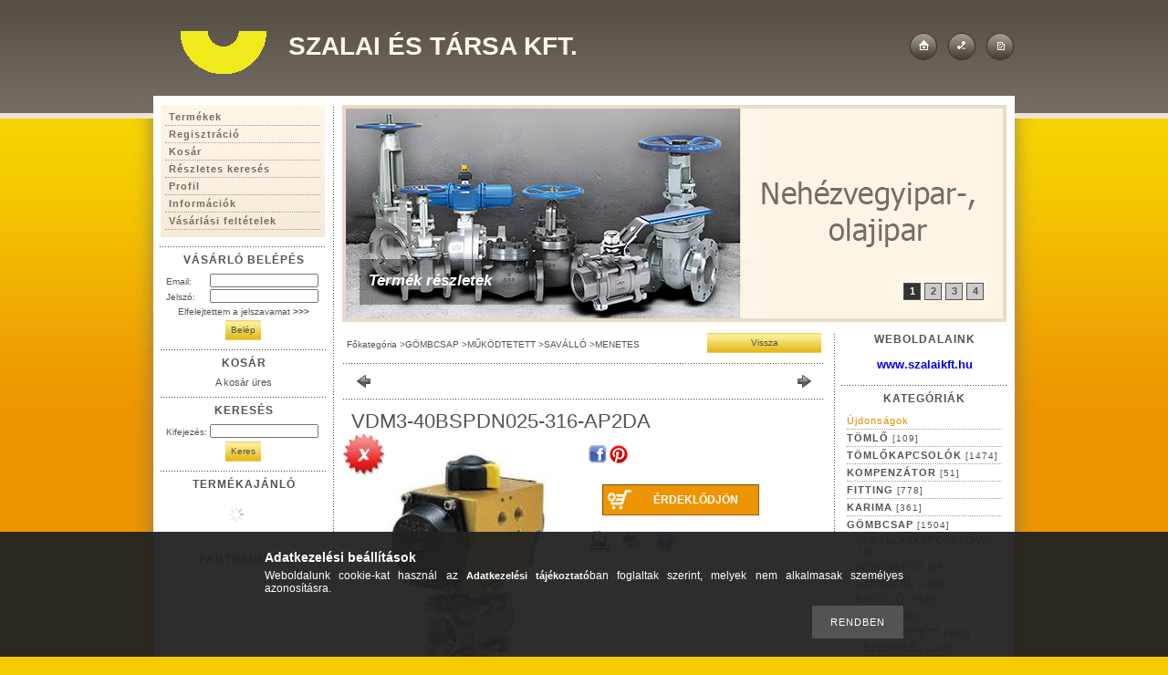

--- FILE ---
content_type: text/html; charset=UTF-8
request_url: https://szalaikft-webshop.hu/spd/14057/VDM3-40BSPDN025-316-AP2DA
body_size: 14181
content:
<!DOCTYPE html PUBLIC "-//W3C//DTD XHTML 1.0 Transitional//EN" "http://www.w3.org/TR/xhtml1/DTD/xhtml1-transitional.dtd">
<html xmlns="http://www.w3.org/1999/xhtml" lang="hu" xml:lang="hu">
<head>

<meta http-equiv="Content-Type" content="text/html; charset=utf-8">
<meta http-equiv="Content-Language" content="HU">
<meta http-equiv="Cache-Control" content="no-cache">
<meta name="description" content="VDM3-40BSPDN025-316-AP2DA, Gömbcsap típus:		VDM3+DA kivitel: 	3-részes PN 		40 bar DN 		25 anyaga:		316 csatlakozás:	menet működtető: 	kétszeres pneu. DA opció:">
<meta name="robots" content="index, follow">
<meta http-equiv="X-UA-Compatible" content="IE=Edge">
<meta property="og:site_name" content="Szalai és Társa Kft." />
<meta property="og:title" content="VDM3-40BSPDN025-316-AP2DA - Szalai és Társa Kft.">
<meta property="og:description" content="VDM3-40BSPDN025-316-AP2DA, Gömbcsap típus:		VDM3+DA kivitel: 	3-részes PN 		40 bar DN 		25 anyaga:		316 csatlakozás:	menet működtető: 	kétszeres pneu. DA opció:">
<meta property="og:type" content="product">
<meta property="og:url" content="https://szalaikft-webshop.hu/spd/14057/VDM3-40BSPDN025-316-AP2DA">
<meta property="og:image" content="https://szalaikft-webshop.hu/img/1230/14057/14057.jpg">

<title>VDM3-40BSPDN025-316-AP2DA - Szalai és Társa Kft.</title>


<script type="text/javascript">
var service_type="shop";
var shop_url_main="https://szalaikft-webshop.hu";
var actual_lang="hu";
var money_len="2";
var money_thousend=" ";
var money_dec=",";
var shop_id=1230;
var unas_design_url="https:"+"/"+"/"+"szalaikft-webshop.hu"+"/"+"!common_design"+"/"+"custom"+"/"+"szalai.unas.hu"+"/";
var unas_design_code='0';
var unas_base_design_code='1';
var unas_design_ver=0;
var unas_design_subver=0;
var unas_shop_url='https://szalaikft-webshop.hu';
var config_plus=new Array();
config_plus['product_tooltip']=1;
config_plus['cart_redirect']=1;
config_plus['money_type']='€';
config_plus['money_type_display']='€';
var lang_text=new Array();

var UNAS = UNAS || {};
UNAS.shop={"base_url":'https://szalaikft-webshop.hu',"domain":'szalaikft-webshop.hu',"username":'szalai.unas.hu',"id":1230,"lang":'hu',"currency_type":'€',"currency_code":'EUR',"currency_rate":'1',"currency_length":2,"base_currency_length":2,"canonical_url":'https://szalaikft-webshop.hu/spd/14057/VDM3-40BSPDN025-316-AP2DA'};
UNAS.design={"code":'0',"page":'artdet'};
UNAS.api_auth="ba609a276b7516da22022fdb6e0b8332";
UNAS.customer={"email":'',"id":0,"group_id":0,"without_registration":0};
UNAS.shop["category_id"]="184156";
UNAS.shop["sku"]="14057";
UNAS.shop["product_id"]="92624961";
UNAS.shop["only_private_customer_can_purchase"] = false;
 

UNAS.text = {
    "button_overlay_close": `Bezár`,
    "popup_window": `Felugró ablak`,
    "list": `lista`,
    "updating_in_progress": `frissítés folyamatban`,
    "updated": `frissítve`,
    "is_opened": `megnyitva`,
    "is_closed": `bezárva`,
    "deleted": `törölve`,
    "consent_granted": `hozzájárulás megadva`,
    "consent_rejected": `hozzájárulás elutasítva`,
    "field_is_incorrect": `mező hibás`,
    "error_title": `Hiba!`,
    "product_variants": `termék változatok`,
    "product_added_to_cart": `A termék a kosárba került`,
    "product_added_to_cart_with_qty_problem": `A termékből csak [qty_added_to_cart] [qty_unit] került kosárba`,
    "product_removed_from_cart": `A termék törölve a kosárból`,
    "reg_title_name": `Név`,
    "reg_title_company_name": `Cégnév`,
    "number_of_items_in_cart": `Kosárban lévő tételek száma`,
    "cart_is_empty": `A kosár üres`,
    "cart_updated": `A kosár frissült`,
    "mandatory": `Kötelező!`
};


UNAS.text["delete_from_compare"]= `Törlés összehasonlításból`;
UNAS.text["comparison"]= `Összehasonlítás`;









window.lazySizesConfig=window.lazySizesConfig || {};
window.lazySizesConfig.loadMode=1;
window.lazySizesConfig.loadHidden=false;

window.dataLayer = window.dataLayer || [];
function gtag(){dataLayer.push(arguments)};
gtag('js', new Date());
</script>

<script src="https://szalaikft-webshop.hu/!common_packages/jquery/jquery-1.7.2.js?mod_time=1759314984" type="text/javascript"></script>
<script src="https://szalaikft-webshop.hu/!common_packages/jquery/plugins/shadowbox3/shadowbox.js?mod_time=1759314984" type="text/javascript"></script>
<script src="https://szalaikft-webshop.hu/!common_packages/jquery/plugins/bgiframe/bgiframe.js?mod_time=1759314984" type="text/javascript"></script>
<script src="https://szalaikft-webshop.hu/!common_packages/jquery/plugins/ajaxqueue/ajaxqueue.js?mod_time=1759314984" type="text/javascript"></script>
<script src="https://szalaikft-webshop.hu/!common_packages/jquery/plugins/color/color.js?mod_time=1759314984" type="text/javascript"></script>
<script src="https://szalaikft-webshop.hu/!common_packages/jquery/plugins/autocomplete/autocomplete.js?mod_time=1759314984" type="text/javascript"></script>
<script src="https://szalaikft-webshop.hu/!common_packages/jquery/plugins/cookie/cookie.js?mod_time=1759314984" type="text/javascript"></script>
<script src="https://szalaikft-webshop.hu/!common_packages/jquery/plugins/treeview/treeview.js?mod_time=1759314984" type="text/javascript"></script>
<script src="https://szalaikft-webshop.hu/!common_packages/jquery/plugins/treeview/treeview.edit.js?mod_time=1759314984" type="text/javascript"></script>
<script src="https://szalaikft-webshop.hu/!common_packages/jquery/plugins/treeview/treeview.async.js?mod_time=1759314984" type="text/javascript"></script>
<script src="https://szalaikft-webshop.hu/!common_packages/jquery/plugins/tools/tools-1.2.7.js?mod_time=1759314984" type="text/javascript"></script>
<script src="https://szalaikft-webshop.hu/!common_packages/jquery/plugins/nivoslider/nivoslider.js?mod_time=1759314984" type="text/javascript"></script>
<script src="https://szalaikft-webshop.hu/!common_packages/jquery/own/shop_common/exploded/common.js?mod_time=1769410771" type="text/javascript"></script>
<script src="https://szalaikft-webshop.hu/!common_packages/jquery/own/shop_common/exploded/common_overlay.js?mod_time=1759314984" type="text/javascript"></script>
<script src="https://szalaikft-webshop.hu/!common_packages/jquery/own/shop_common/exploded/common_shop_popup.js?mod_time=1759314984" type="text/javascript"></script>
<script src="https://szalaikft-webshop.hu/!common_packages/jquery/own/shop_common/exploded/common_start_checkout.js?mod_time=1759314984" type="text/javascript"></script>
<script src="https://szalaikft-webshop.hu/!common_packages/jquery/own/shop_common/exploded/design_1500.js?mod_time=1759314984" type="text/javascript"></script>
<script src="https://szalaikft-webshop.hu/!common_packages/jquery/own/shop_common/exploded/function_change_address_on_order_methods.js?mod_time=1759314984" type="text/javascript"></script>
<script src="https://szalaikft-webshop.hu/!common_packages/jquery/own/shop_common/exploded/function_check_password.js?mod_time=1759314984" type="text/javascript"></script>
<script src="https://szalaikft-webshop.hu/!common_packages/jquery/own/shop_common/exploded/function_check_zip.js?mod_time=1767692285" type="text/javascript"></script>
<script src="https://szalaikft-webshop.hu/!common_packages/jquery/own/shop_common/exploded/function_compare.js?mod_time=1759314984" type="text/javascript"></script>
<script src="https://szalaikft-webshop.hu/!common_packages/jquery/own/shop_common/exploded/function_customer_addresses.js?mod_time=1769410771" type="text/javascript"></script>
<script src="https://szalaikft-webshop.hu/!common_packages/jquery/own/shop_common/exploded/function_delivery_point_select.js?mod_time=1759314984" type="text/javascript"></script>
<script src="https://szalaikft-webshop.hu/!common_packages/jquery/own/shop_common/exploded/function_favourites.js?mod_time=1759314984" type="text/javascript"></script>
<script src="https://szalaikft-webshop.hu/!common_packages/jquery/own/shop_common/exploded/function_infinite_scroll.js?mod_time=1759314984" type="text/javascript"></script>
<script src="https://szalaikft-webshop.hu/!common_packages/jquery/own/shop_common/exploded/function_language_and_currency_change.js?mod_time=1759314984" type="text/javascript"></script>
<script src="https://szalaikft-webshop.hu/!common_packages/jquery/own/shop_common/exploded/function_param_filter.js?mod_time=1764233415" type="text/javascript"></script>
<script src="https://szalaikft-webshop.hu/!common_packages/jquery/own/shop_common/exploded/function_postsale.js?mod_time=1759314984" type="text/javascript"></script>
<script src="https://szalaikft-webshop.hu/!common_packages/jquery/own/shop_common/exploded/function_product_print.js?mod_time=1759314984" type="text/javascript"></script>
<script src="https://szalaikft-webshop.hu/!common_packages/jquery/own/shop_common/exploded/function_product_subscription.js?mod_time=1759314984" type="text/javascript"></script>
<script src="https://szalaikft-webshop.hu/!common_packages/jquery/own/shop_common/exploded/function_recommend.js?mod_time=1759314984" type="text/javascript"></script>
<script src="https://szalaikft-webshop.hu/!common_packages/jquery/own/shop_common/exploded/function_saved_cards.js?mod_time=1759314984" type="text/javascript"></script>
<script src="https://szalaikft-webshop.hu/!common_packages/jquery/own/shop_common/exploded/function_saved_filter_delete.js?mod_time=1759314984" type="text/javascript"></script>
<script src="https://szalaikft-webshop.hu/!common_packages/jquery/own/shop_common/exploded/function_search_smart_placeholder.js?mod_time=1759314984" type="text/javascript"></script>
<script src="https://szalaikft-webshop.hu/!common_packages/jquery/own/shop_common/exploded/function_vote.js?mod_time=1759314984" type="text/javascript"></script>
<script src="https://szalaikft-webshop.hu/!common_packages/jquery/own/shop_common/exploded/page_cart.js?mod_time=1767791927" type="text/javascript"></script>
<script src="https://szalaikft-webshop.hu/!common_packages/jquery/own/shop_common/exploded/page_customer_addresses.js?mod_time=1768291153" type="text/javascript"></script>
<script src="https://szalaikft-webshop.hu/!common_packages/jquery/own/shop_common/exploded/page_order_checkout.js?mod_time=1759314984" type="text/javascript"></script>
<script src="https://szalaikft-webshop.hu/!common_packages/jquery/own/shop_common/exploded/page_order_details.js?mod_time=1759314984" type="text/javascript"></script>
<script src="https://szalaikft-webshop.hu/!common_packages/jquery/own/shop_common/exploded/page_order_methods.js?mod_time=1760086915" type="text/javascript"></script>
<script src="https://szalaikft-webshop.hu/!common_packages/jquery/own/shop_common/exploded/page_order_return.js?mod_time=1759314984" type="text/javascript"></script>
<script src="https://szalaikft-webshop.hu/!common_packages/jquery/own/shop_common/exploded/page_order_send.js?mod_time=1759314984" type="text/javascript"></script>
<script src="https://szalaikft-webshop.hu/!common_packages/jquery/own/shop_common/exploded/page_order_subscriptions.js?mod_time=1759314984" type="text/javascript"></script>
<script src="https://szalaikft-webshop.hu/!common_packages/jquery/own/shop_common/exploded/page_order_verification.js?mod_time=1759314984" type="text/javascript"></script>
<script src="https://szalaikft-webshop.hu/!common_packages/jquery/own/shop_common/exploded/page_product_details.js?mod_time=1759314984" type="text/javascript"></script>
<script src="https://szalaikft-webshop.hu/!common_packages/jquery/own/shop_common/exploded/page_product_list.js?mod_time=1759314984" type="text/javascript"></script>
<script src="https://szalaikft-webshop.hu/!common_packages/jquery/own/shop_common/exploded/page_product_reviews.js?mod_time=1759314984" type="text/javascript"></script>
<script src="https://szalaikft-webshop.hu/!common_packages/jquery/own/shop_common/exploded/page_reg.js?mod_time=1759314984" type="text/javascript"></script>
<script src="https://szalaikft-webshop.hu/!common_packages/jquery/plugins/hoverintent/hoverintent.js?mod_time=1759314984" type="text/javascript"></script>
<script src="https://szalaikft-webshop.hu/!common_packages/jquery/own/shop_tooltip/shop_tooltip.js?mod_time=1759314984" type="text/javascript"></script>

<link href="https://szalaikft-webshop.hu/!common_packages/jquery/plugins/autocomplete/autocomplete.css?mod_time=1759314984" rel="stylesheet" type="text/css">
<link href="https://szalaikft-webshop.hu/!common_packages/jquery/plugins/shadowbox3/shadowbox.css?mod_time=1759314984" rel="stylesheet" type="text/css">
<link href="https://szalaikft-webshop.hu/!common_design/base/000001/css/common.css?mod_time=1763385135" rel="stylesheet" type="text/css">
<link href="https://szalaikft-webshop.hu/!common_design/base/000001/css/page.css?mod_time=1759314985" rel="stylesheet" type="text/css">
<link href="https://szalaikft-webshop.hu/!common_design/base/000001/css/page_artdet_2.css?mod_time=1759314985" rel="stylesheet" type="text/css">
<link href="https://szalaikft-webshop.hu/!common_design/base/000001/css/box.css?mod_time=1759314985" rel="stylesheet" type="text/css">
<link href="https://szalaikft-webshop.hu/!common_design/custom/szalai.unas.hu/css/layout.css?mod_time=1344944222" rel="stylesheet" type="text/css">
<link href="https://szalaikft-webshop.hu/!common_design/base/000001/css/design.css?mod_time=1759314985" rel="stylesheet" type="text/css">
<link href="https://szalaikft-webshop.hu/!common_design/custom/szalai.unas.hu/css/custom.css?mod_time=1344944222" rel="stylesheet" type="text/css">
<link href="https://szalaikft-webshop.hu/!common_design/custom/szalai.unas.hu/element/own.css?mod_time=1586348314" rel="stylesheet" type="text/css">

<link href="https://szalaikft-webshop.hu/spd/14057/VDM3-40BSPDN025-316-AP2DA" rel="canonical">
<link href="https://szalaikft-webshop.hu/shop_ordered/1230/design_pic/favicon.ico" rel="shortcut icon">
<script type="text/javascript">
        gtag('consent', 'default', {
           'ad_storage': 'granted',
           'ad_user_data': 'granted',
           'ad_personalization': 'granted',
           'analytics_storage': 'granted',
           'functionality_storage': 'granted',
           'personalization_storage': 'granted',
           'security_storage': 'granted'
        });

    
        gtag('consent', 'update', {
           'ad_storage': 'granted',
           'ad_user_data': 'granted',
           'ad_personalization': 'granted',
           'analytics_storage': 'granted',
           'functionality_storage': 'granted',
           'personalization_storage': 'granted',
           'security_storage': 'granted'
        });

        </script>
    <script async src="https://www.googletagmanager.com/gtag/js?id=UA-34965637-3"></script>    <script type="text/javascript">
    gtag('config', 'UA-34965637-3');

        </script>
        <script type="text/javascript">
    var google_analytics=1;

                gtag('event', 'view_item', {
              "currency": "EUR",
              "value": '0',
              "items": [
                  {
                      "item_id": "14057",
                      "item_name": "VDM3-40BSPDN025-316-AP2DA",
                      "item_category": "GÖMBCSAP/MŰKÖDTETETT/SAVÁLLÓ/MENETES",
                      "price": '0'
                  }
              ],
              'non_interaction': true
            });
               </script>
       <script type="text/javascript">
        var google_ads=1;

                gtag('event','remarketing', {
            'ecomm_pagetype': 'product',
            'ecomm_prodid': ["14057"]        });
            </script>
    
    <script type="text/javascript">
    var facebook_pixel=1;
    /* <![CDATA[ */
        !function(f,b,e,v,n,t,s){if(f.fbq)return;n=f.fbq=function(){n.callMethod?
            n.callMethod.apply(n,arguments):n.queue.push(arguments)};if(!f._fbq)f._fbq=n;
            n.push=n;n.loaded=!0;n.version='2.0';n.queue=[];t=b.createElement(e);t.async=!0;
            t.src=v;s=b.getElementsByTagName(e)[0];s.parentNode.insertBefore(t,s)}(window,
                document,'script','//connect.facebook.net/en_US/fbevents.js');

        fbq('init', '711916739746186');
                fbq('track', 'PageView', {}, {eventID:'PageView.aXcY0LLgIkByG1WG1aODyAAAB-8'});
        
        fbq('track', 'ViewContent', {
            content_name: 'VDM3-40BSPDN025-316-AP2DA',
            content_category: 'GÖMBCSAP > MŰKÖDTETETT > SAVÁLLÓ > MENETES',
            content_ids: ['14057'],
            contents: [{'id': '14057', 'quantity': '1'}],
            content_type: 'product',
            value: 0,
            currency: 'EUR'
        }, {eventID:'ViewContent.aXcY0LLgIkByG1WG1aODyAAAB-8'});

        
        $(document).ready(function() {
            $(document).on("addToCart", function(event, product_array){
                facebook_event('AddToCart',{
					content_name: product_array.name,
					content_category: product_array.category,
					content_ids: [product_array.sku],
					contents: [{'id': product_array.sku, 'quantity': product_array.qty}],
					content_type: 'product',
					value: product_array.price,
					currency: 'EUR'
				}, {eventID:'AddToCart.' + product_array.event_id});
            });

            $(document).on("addToFavourites", function(event, product_array){
                facebook_event('AddToWishlist', {
                    content_ids: [product_array.sku],
                    content_type: 'product'
                }, {eventID:'AddToFavourites.' + product_array.event_id});
            });
        });

    /* ]]> */
    </script>

</head>

<body id="ud_shop_artdet">
    <div id="fb-root"></div>
    <script>
        window.fbAsyncInit = function() {
            FB.init({
                xfbml            : true,
                version          : 'v22.0'
            });
        };
    </script>
    <script async defer crossorigin="anonymous" src="https://connect.facebook.net/hu_HU/sdk.js"></script>
    <div id="image_to_cart" style="display:none; position:absolute; z-index:100000;"></div>
<div class="overlay_common overlay_warning" id="overlay_cart_add"></div>
<script type="text/javascript">$(document).ready(function(){ overlay_init("cart_add",{"onBeforeLoad":false}); });</script>
<div id="overlay_login_outer"></div>	
	<script type="text/javascript">
	$(document).ready(function(){
	    var login_redir_init="";

		$("#overlay_login_outer").overlay({
			onBeforeLoad: function() {
                var login_redir_temp=login_redir_init;
                if (login_redir_act!="") {
                    login_redir_temp=login_redir_act;
                    login_redir_act="";
                }

									$.ajax({
						type: "GET",
						async: true,
						url: "https://szalaikft-webshop.hu/shop_ajax/ajax_popup_login.php",
						data: {
							shop_id:"1230",
							lang_master:"hu",
                            login_redir:login_redir_temp,
							explicit:"ok",
							get_ajax:"1"
						},
						success: function(data){
							$("#overlay_login_outer").html(data);
							if (unas_design_ver >= 5) $("#overlay_login_outer").modal('show');
							$('#overlay_login1 input[name=shop_pass_login]').keypress(function(e) {
								var code = e.keyCode ? e.keyCode : e.which;
								if(code.toString() == 13) {		
									document.form_login_overlay.submit();		
								}	
							});	
						}
					});
								},
			top: 200,
			mask: {
	color: "#000000",
	loadSpeed: 200,
	maskId: "exposeMaskOverlay",
	opacity: 0.7
},
			closeOnClick: (config_plus['overlay_close_on_click_forced'] === 1),
			onClose: function(event, overlayIndex) {
				$("#login_redir").val("");
			},
			load: false
		});
		
			});
	function overlay_login() {
		$(document).ready(function(){
			$("#overlay_login_outer").overlay().load();
		});
	}
	function overlay_login_remind() {
        if (unas_design_ver >= 5) {
            $("#overlay_remind").overlay().load();
        } else {
            $(document).ready(function () {
                $("#overlay_login_outer").overlay().close();
                setTimeout('$("#overlay_remind").overlay().load();', 250);
            });
        }
	}

    var login_redir_act="";
    function overlay_login_redir(redir) {
        login_redir_act=redir;
        $("#overlay_login_outer").overlay().load();
    }
	</script>  
	<div class="overlay_common overlay_info" id="overlay_remind"></div>
<script type="text/javascript">$(document).ready(function(){ overlay_init("remind",[]); });</script>

	<script type="text/javascript">
    	function overlay_login_error_remind() {
		$(document).ready(function(){
			load_login=0;
			$("#overlay_error").overlay().close();
			setTimeout('$("#overlay_remind").overlay().load();', 250);	
		});
	}
	</script>  
	<div class="overlay_common overlay_info" id="overlay_newsletter"></div>
<script type="text/javascript">$(document).ready(function(){ overlay_init("newsletter",[]); });</script>

<script type="text/javascript">
function overlay_newsletter() {
    $(document).ready(function(){
        $("#overlay_newsletter").overlay().load();
    });
}
</script>
<div class="overlay_common overlay_error" id="overlay_script"></div>
<script type="text/javascript">$(document).ready(function(){ overlay_init("script",[]); });</script>
    <script>
    $(document).ready(function() {
        $.ajax({
            type: "GET",
            url: "https://szalaikft-webshop.hu/shop_ajax/ajax_stat.php",
            data: {master_shop_id:"1230",get_ajax:"1"}
        });
    });
    </script>
    

<div id='banner_popup_content'></div>

<div id="container">
	
	<div id="header">
    	<div id="header_top"><!-- --></div>	
    	<div id="header_container">
        	<div id="header_container_left">
            	<div id="decoration"></div>
                <div id='head_content'><div class="head_content_text"><table cellpadding="0" cellspacing="0" border="0" style="width:468px;height:60px;"><tr><td><h2><a href="https://szalaikft-webshop.hu/"><span class="text_color_num1"><span class="text_color1">Szalai</span> <span class="text_color2">és</span> <span class="text_color3">Társa</span> <span class="text_color4">Kft.</span></span></a></h2></td></tr></table></div></div>
                <div class="clear_fix"></div>
            </div>
            <div id="header_container_right">
            	<div id="header_container_right_link">
                    <a href="https://szalaikft-webshop.hu/" id="go_home"></a>
                    
                    <a href="https://szalaikft-webshop.hu/shop_contact.php?tab=mail" id="go_info"></a>                     
                    <a href="https://szalaikft-webshop.hu/shop_help.php" id="go_help"></a>                          
                    <div class="clear_fix"></div>                                    	
                                    
                </div>
            </div>
            <div class="clear_fix"></div>
        </div>	
        <div id="header_bottom"><!-- --></div>
    </div>
    
    <div id="content">
    	<div id="content_top"><!-- --></div>
        <div id="content_container_outer_outer"><div id="content_container_outer"><div id="content_container"><div id="content_container_inner">    	
            <div id="left">
                <div id="menu">
                    <div class="menu_top"><!-- --></div>	
                    <div class="menu_container"><div id="shop_cms_menu"><ul><li class="menu_item_1"><span class="menu_item_inner"><a href="https://szalaikft-webshop.hu/sct/0/"><strong>Termékek</strong></a></span></li><li class="menu_item_2"><span class="menu_item_inner"><a href="https://szalaikft-webshop.hu/shop_reg.php"><strong>Regisztráció</strong></a></span></li><li class="menu_item_3"><span class="menu_item_inner"><a href="https://szalaikft-webshop.hu/shop_cart.php"><strong>Kosár</strong></a></span></li><li class="menu_item_4"><span class="menu_item_inner"><a href="https://szalaikft-webshop.hu/shop_searchcomplex.php"><strong>Részletes keresés</strong></a></span></li><li class="menu_item_5"><span class="menu_item_inner"><a href="https://szalaikft-webshop.hu/shop_order_track.php"><strong>Profil</strong></a></span></li><li class="menu_item_6"><span class="menu_item_inner"><a href="https://szalaikft-webshop.hu/shop_contact.php"><strong>Információk</strong></a></span></li><li class="menu_item_7"><span class="menu_item_inner"><a href="https://szalaikft-webshop.hu/shop_help.php"><strong>Vásárlási feltételek</strong></a></span></li></ul></div></div>
                    <div class="menu_bottom"><!-- --></div>
                </div>
            
                <div id="box_left">
                    <div id='box_container_shop_login' class='box_container_1'>
                    <div class="box_left_top"><!-- --></div>
                    <div class="box_left_title"><h3>Vásárló belépés</h3></div>
                    <div class="box_left_container"><div id='box_login_content' class='box_content'>
    
        

        
        

        
            
                <form name="form_login" action="https://szalaikft-webshop.hu/shop_logincheck.php" method="post"><input name="file_back" type="hidden" value="/spd/14057/VDM3-40BSPDN025-316-AP2DA"><input type="hidden" name="login_redir" value="" id="login_redir">
                <div class='box_login_field' id='box_login_email'><label><span class="text_small">Email:</span></label><span class="text_input"><input name="shop_user_login" id="shop_user_login" type="text" maxlength="100" class="text_small" /></span></div>
                <div class='box_login_field' id='box_login_pass'><label><span class="text_small">Jelszó:</span></label><span class="text_input"><input name="shop_pass_login" id="shop_pass_login" type="password" maxlength="100" class="text_small" /></span></div>
                <div id='box_login_remind'><a href="javascript:overlay_login_remind();" class="text_small">Elfelejtettem a jelszavamat <strong>&gt;&gt;&gt;</strong></a></div>
                <div class='box_login_button'><span class='text_button'><input name="Submit" type="submit" value="Belép" class="text_small" /></span></div>
                
                
                </form>
            

            
        

    
</div></div>
                    <div class="box_left_bottom"><!-- --></div>	
                    </div><div id='box_container_shop_cart' class='box_container_2'>
                    <div class="box_left_top"><!-- --></div>
                    <div class="box_left_title"><h3>Kosár</h3></div>
                    <div class="box_left_container"><div id='box_cart_content' class='box_content'>

    

    
        
    

    

    
        <span class='box_cart_empty'><span class='text_normal'>A kosár üres</span></span>
    

    

    

    

    

    

</div></div>
                    <div class="box_left_bottom"><!-- --></div>	
                    </div><div id='box_container_shop_search' class='box_container_3'>
                    <div class="box_left_top"><!-- --></div>
                    <div class="box_left_title"><h3>Keresés</h3></div>
                    <div class="box_left_container"><div id='box_search_content' class='box_content'>
    <form name="form_include_search" id="form_include_search" action="https://szalaikft-webshop.hu/shop_search.php" method="get">
        <div class='box_search_field'><label><span class="text_small">Kifejezés:</span></label><span class="text_input"><input name="q" id="box_search_input" type="text" maxlength="255" class="text_small js-search-input" /></span></div>
        <div class='box_search_button'><span class="text_button"><input type="submit" value="Keres" class="text_small" /></span></div>
    </form>
</div></div>
                    <div class="box_left_bottom"><!-- --></div>	
                    </div><div id='box_container_shop_art' class='box_container_4'>
                    <div class="box_left_top"><!-- --></div>
                    <div class="box_left_title"><h3>Termékajánló</h3></div>
                    <div class="box_left_container"><div id='box_art_content' class='box_content box_art_content'><div class='box_content_ajax' data-min-length='5'></div><script type="text/javascript">
	$.ajax({
		type: "GET",
		async: true,
		url: "https://szalaikft-webshop.hu/shop_ajax/ajax_box_art.php",
		data: {
			box_id:"",
			cat_endid:"184156",
			get_ajax:1,
			shop_id:"1230",
			lang_master:"hu"
		},
		success: function(result){
			$("#box_art_content").html(result);
		}
	});
</script>
</div></div>
                    <div class="box_left_bottom"><!-- --></div>	
                    </div><div id='box_container_shop_partner' class='box_container_5'>
                    <div class="box_left_top"><!-- --></div>
                    <div class="box_left_title"><h3>Partnereink</h3></div>
                    <div class="box_left_container">


<div id='box_partner_content' class='box_content'>
    
</div>

</div>
                    <div class="box_left_bottom"><!-- --></div>	
                    </div>

                </div>
            </div>
            
            <div id="center_right">
            	<div id="center_right_top">
                	<div id="center_right_top_banner">
                    	<div id='banner_content'><!-- UnasElement {type:slide} -->
<div id="banner_slide" class="nivoSlider" style="width:720px; height:230px;">
	<a id="banner_slide_0" href="https://szalaikft-webshop.hu/"><img src="https://szalaikft-webshop.hu/shop_pic.php?time=1686655633&width=720&height=230&design_element=banner_slide_0.jpg" width="720" height="230" border="0" title="" alt="" style="width:720px; height:230px;" /></a>
	<a id="banner_slide_1" href="https://szalaikft-webshop.hu/"><img src="https://szalaikft-webshop.hu/shop_pic.php?time=1686564393&width=720&height=230&design_element=banner_slide_1.jpg" width="720" height="230" border="0" title="" alt="" style="width:720px; height:230px;" /></a>
	<a id="banner_slide_2" href="https://szalaikft-webshop.hu/"><img src="https://szalaikft-webshop.hu/shop_pic.php?time=1686655617&width=720&height=230&design_element=banner_slide_2.jpg" width="720" height="230" border="0" title="" alt="" style="width:720px; height:230px;" /></a>
	<a id="banner_slide_3" href="https://szalaikft-webshop.hu/"><img src="https://szalaikft-webshop.hu/shop_pic.php?time=1686564407&width=720&height=230&design_element=banner_slide_3.jpg" width="720" height="230" border="0" title="" alt="" style="width:720px; height:230px;" /></a>
</div>
<script type="text/javascript">
$(document).ready(function(){
	$("#banner_slide").nivoSlider({
		effect:"random",
		animSpeed:500,
		pauseTime:4000,
		captionOpacity: 0.6,
		directionNavHide:false,
		pauseOnHover:true,
	});
});
</script></div>
                        <div id="body_title"><span class="png_fix"><img src="https://szalaikft-webshop.hu/!common_design/custom/szalai.unas.hu/image/body_title.png" width="440" height="50" alt="" border="0" /></span>
    <div id='title_content'>
    <h2>
        Termék részletek
    </h2>
    </div>
</div>
                    </div>
                </div>
            	<div id="center_right_content">
                    <div id="center">
                        <div id="body">
                            <div id="body_top"><!-- --></div>		
                            <div id="body_container"><div id='page_content_outer'>
















<script type="text/javascript">
	$(document).ready(function(){
	  $("a.page_artdet_tab").click(function () {
		  var prev_act = $(".page_artdet_tab_active .text_color_fault").html();
		  
	  	  $(".page_artdet_ie_px").remove();
		  $(".page_artdet_tab_active").children(".text_color_white").html(prev_act);
		  $(".page_artdet_tab_active").addClass("bg_color_dark1");
		  $(".page_artdet_tab_active").css("border-bottom-color",$(".page_artdet_tab_content.border_1").css("border-left-color"));
		  $(".page_artdet_tab_active").removeClass("bg_color_light2");
		  $(".page_artdet_tab_active").removeClass("page_artdet_tab_active");
		  
		  var a_text = $(this).children(".text_color_white").html();
		  $(this).children(".text_color_white").empty();
		  $(this).children(".text_color_white").append('<div class="page_artdet_ie_px"></div>');
		  $(".page_artdet_ie_px").css("background-color",$(".border_1").css("border-left-color"));
		  $(this).children(".text_color_white").append('<span class="text_color_fault">'+a_text+'</span>');
		  
		  $(this).removeClass("bg_color_dark1");
		  $(this).addClass("bg_color_light2");
		  $(this).addClass("page_artdet_tab_active");
		  $(this).css("border-bottom-color",$(".page_artdet_tab_content.bg_color_light2").css("background-color"));
		  $(".page_artdet_tab_content").slideUp(0);
		  var content_show = $(this).attr("rel");
		  $("#"+content_show).slideDown(0);
	  });
	});
	
	function ardet_stock_tooltip(div) {
        if($(".page_artdet_status_new").length > 0 && $(".page_artdet_price_save").length > 0){
            var tooltip_h =  $('#page_ardet_stock_tooltip').height(); if(tooltip_h>90) tooltip_h=90;
            tooltip_h += 12;

            var tooltip_w = $('#page_ardet_stock_tooltip').width(); if(tooltip_w>72)tooltip_w = 72;

            tooltip_w += 88;

            $('#page_ardet_stock_tooltip').css("top","-"+tooltip_h+"px");
            $('#page_ardet_stock_tooltip').css("left", tooltip_w + "px");
            $('.'+div).hover(function () { $('#page_ardet_stock_tooltip').show(); }, function () { $('#page_ardet_stock_tooltip').hide(); });
        }else if($(".page_artdet_status_new").length > 0){
            var tooltip_h =  $('#page_ardet_stock_tooltip').height(); if(tooltip_h>90) tooltip_h=90;
            tooltip_h += 12;

            var tooltip_w = $('#page_ardet_stock_tooltip').width(); if(tooltip_w>72)tooltip_w = 72;
            tooltip_w += 33;

            $('#page_ardet_stock_tooltip').css("top","-"+tooltip_h+"px");
            $('#page_ardet_stock_tooltip').css("left", tooltip_w + "px");
            $('.'+div).hover(function () { $('#page_ardet_stock_tooltip').show(); }, function () { $('#page_ardet_stock_tooltip').hide(); });
        }else{
            var tooltip_h =  $('#page_ardet_stock_tooltip').height(); if(tooltip_h>90) tooltip_h=90;
            tooltip_h += 12;

            var tooltip_w = $('#page_ardet_stock_tooltip').width(); if(tooltip_w>72)tooltip_w = 72;
            tooltip_w-=22;

            $('#page_ardet_stock_tooltip').css("top","-"+tooltip_h+"px");
            $('#page_ardet_stock_tooltip').css("left", tooltip_w + "px");
            $('.'+div).hover(function () { $('#page_ardet_stock_tooltip').show(); }, function () { $('#page_ardet_stock_tooltip').hide(); });
        }
	}	
</script>

<div id='page_artdet_content' class='page_content artdet--type-2'>
	
    <script language="javascript" type="text/javascript">
<!--
var lang_text_warning=`Figyelem!`
var lang_text_required_fields_missing=`Kérjük töltse ki a kötelező mezők mindegyikét!`
function formsubmit_artdet() {
   cart_add("14057","",null,1)
}
$(document).ready(function(){
	select_base_price("14057",1);
	
	
});
// -->
</script>

	

	<div class='page_artdet_head'>
        <div class='page_artdet_dispcat'><span class="text_small"><a href="https://szalaikft-webshop.hu/" class="text_small breadcrumb_item breadcrumb_main">Főkategória</a><span class='breadcrumb_sep'> &gt;</span><a href="https://szalaikft-webshop.hu/gombcsap" class="text_small breadcrumb_item">GÖMBCSAP</a><span class='breadcrumb_sep'> &gt;</span><a href="https://szalaikft-webshop.hu/mukodtetett" class="text_small breadcrumb_item">MŰKÖDTETETT</a><span class='breadcrumb_sep'> &gt;</span><a href="https://szalaikft-webshop.hu/sct/583954/SAVALLO" class="text_small breadcrumb_item">SAVÁLLÓ</a><span class='breadcrumb_sep'> &gt;</span><a href="https://szalaikft-webshop.hu/spl/184156/MENETES" class="text_small breadcrumb_item">MENETES</a></span></div>
        <div class='page_artdet_buttonback'><span class="text_button"><input name="button" type="button" class="text_small" value="Vissza" onclick="location.href='https://szalaikft-webshop.hu/sct/184156/MENETES'" /></span></div>
        <div class='clear_fix'></div>
    </div>
    <div class='page_hr'><hr/></div> 
    
	
        <div class='page_artdet_prev'>
            <div class='page_artdet_prev_left'><a href="javascript:product_det_prevnext('https://szalaikft-webshop.hu/spd/14057/VDM3-40BSPDN025-316-AP2DA','?cat=184156&sku=14057&action=prev_js')" class="text_normal page_artdet_prev_icon" rel="nofollow"><strong>&nbsp;</strong></a></div>
            <div class='page_artdet_prev_right'><a href="javascript:product_det_prevnext('https://szalaikft-webshop.hu/spd/14057/VDM3-40BSPDN025-316-AP2DA','?cat=184156&sku=14057&action=next_js')" class="text_normal page_artdet_next_icon" rel="nofollow"><strong>&nbsp;</strong></a></div>
    
            <div class='clear_fix'></div>
        </div>
        <div class='page_hr'><hr/></div> 
    
        
	
    
    	<div class='page_artdet_content_inner'>
            <div class='page_artdet_name_2'><h1 class="text_biggest">VDM3-40BSPDN025-316-AP2DA
</h1></div>
            <div class='page_artdet_content_inner_left'>
                <table cellpadding="0" cellspacing="0" border="0" class="page_artdet_pic_2">
                
                	<div id="page_artdet_prod_properties">
                         
                        
                         
                        
                        
                        
                        
                        
                        
                        
                        
                        	<div id="page_ardet_stock_tooltip" class="bg_color_light2 border_1 text_biggest">Raktárkészlet: <span>0 db</span></div>
                               
                            
                            
                                <a href="" title="Raktárkészlet" onclick="return false;" class="page_artdet_stock_unavailable"></a>
                                <script type="text/javascript"> ardet_stock_tooltip("page_artdet_stock_unavailable"); </script>           
                                                         
                                                                                      
                        <div class='clear_fix'></div>                   
                    </div>                
                
                    <tr>
                    	<td class='page_artdet_frame_content_2'><span class="text_normal"><a href="https://szalaikft-webshop.hu/img/1230/14057/14057.jpg?time=1612968219" class="text_normal zoom" target="_blank" rel="shadowbox[artpic];width=196;height=257;options={counterType:'skip',continuous:false,animSequence:'sync'}" title="VDM3-40BSPDN025-316-AP2DA"><img id="main_image" src="https://szalaikft-webshop.hu/img/1230/14057/230x250/14057.jpg?time=1612968219" alt="VDM3-40BSPDN025-316-AP2DA" title="VDM3-40BSPDN025-316-AP2DA"  /></a></span></td>
                    </tr>
                                        
                </table>
                
                               
            </div>
            
            <div class='page_artdet_content_inner_right'>
            
            	<div id='page_artdet_content_inner_right_top'>
                    <form name="form_temp_artdet">

                    
                        
                            <div id="page_artdet_social_icon">
								<div class='page_artdet_social_icon_div' id='page_artdet_social_icon_facebook' onclick='window.open("https://www.facebook.com/sharer.php?u=https%3A%2F%2Fszalaikft-webshop.hu%2Fspd%2F14057%2FVDM3-40BSPDN025-316-AP2DA")' title='Facebook'></div><div class='page_artdet_social_icon_div' id='page_artdet_social_icon_pinterest' onclick='window.open("http://www.pinterest.com/pin/create/button/?url=https%3A%2F%2Fszalaikft-webshop.hu%2Fspd%2F14057%2FVDM3-40BSPDN025-316-AP2DA&media=https%3A%2F%2Fszalaikft-webshop.hu%2Fimg%2F1230%2F14057%2F14057.jpg&description=VDM3-40BSPDN025-316-AP2DA")' title='Pinterest'></div><div style='width:5px; height:20px;' class='page_artdet_social_icon_div page_artdet_social_icon_space'><!-- --></div><div style='width:95px;' class='page_artdet_social_icon_div' id='page_artdet_social_icon_like'><div class="fb-like" data-href="https://szalaikft-webshop.hu/spd/14057/VDM3-40BSPDN025-316-AP2DA" data-width="95" data-layout="button_count" data-action="like" data-size="small" data-share="false" data-lazy="true"></div><style type="text/css">.fb-like.fb_iframe_widget > span { height: 21px !important; }</style></div><div class="clear_fix"></div></div> 
                        
                    
                        

						
                        
                        
                        
                        

                        
        
                        
                        <input type="hidden" name="egyeb_nev1" id="temp_egyeb_nev1" value="" /><input type="hidden" name="egyeb_list1" id="temp_egyeb_list1" value="" /><input type="hidden" name="egyeb_nev2" id="temp_egyeb_nev2" value="" /><input type="hidden" name="egyeb_list2" id="temp_egyeb_list2" value="" /><input type="hidden" name="egyeb_nev3" id="temp_egyeb_nev3" value="" /><input type="hidden" name="egyeb_list3" id="temp_egyeb_list3" value="" />
                        <div class='clear_fix'></div>

                        
                            
                                                                          
                        
                        
                        <div id="page_artdet_inquire">
                        	<table border="0" cellspacing="0" cellpadding="0" class="page_artdet_cart_table">
                                <tr>
                                    <td class="text_normal" id="page_artdet_cart_text">
                                        <span id="page_artdet_cart_text_left"></span>
                                        <span id="page_artdet_cart_text_center"><span class="text_color_fault"><a title="Érdeklődjön" onclick="popup_question_dialog('14057'); return false;" href="#" class="text_small"><span>Érdeklődjön</span></a></span></span>
                                        <span id="page_artdet_cart_text_right"></span>
                                    </td>
                                </tr>
                            </table>
						</div>
                        
                        
                    </form>

                </div>   
                
                
                	<div id="page_artdet_func">
                		
                        
                        <div class='page_artdet_func_outer' id='page_artdet_func_print_outer'><a href='#' onclick='popup_print_dialog(2,0,"14057"); return false;' title='Nyomtat' class='page_artdet_func_icon' id='page_artdet_func_print'></a></div>
                        <div class='page_artdet_func_outer' id='page_artdet_func_compare_outer'><a href='#' onclick='popup_compare_dialog("14057"); return false;' title='Összehasonlítás' class='page_artdet_func_compare_14057 page_artdet_func_icon' id='page_artdet_func_compare'></a></div>
                        <div class='page_artdet_func_outer' id='page_artdet_func_question_outer'><a href='#' onclick='popup_question_dialog("14057"); return false;' title='Kérdés a termékről' class='page_artdet_func_icon' id='page_artdet_func_question'></a></div>
                    	<div class='clear_fix'></div>
                    </div>
                
                                      
            </div>

            
            <div class='clear_fix' style="height:0;"></div>
            
            
            
            
            <div id="page_artdet_rovleir" class="text_normal">
                Gömbcsap<br />típus:		VDM3+DA<br />kivitel: 	3-részes<br />PN 		40 bar<br />DN 		25<br />anyaga:		316<br />csatlakozás:	menet<br />működtető: 	kétszeres pneu.  DA<br />opció:		végálláskapcsoló<br />		mágnesszelep<br />
            </div>
            

            

            
            
            

            

            <!--page_artdet_tab begin-->
            <div id="page_artdet_tabbed_box" class="page_artdet_tabbed_box"> 
                <div class="page_artdet_tabbed_area">
                    <div class="page_artdet_tabs">
                    	 
                        
                        
                        
                        
                        
                        <a href="#page_artdet_tabs" id="page_artdet_tab_5" title="Adatok" rel="page_artdet_tab_content_5" class="page_artdet_tab bg_color_dark1 text_small border_1"><span class="text_color_white">Adatok</span></a>
                        
                        

                        
                            
                                <a href="#page_artdet_tabs" id="page_artdet_tab_7" title="Katalógus" rel="page_artdet_tab_content_7" class="page_artdet_tab bg_color_dark1 text_small border_1 text_color_white"><span class="text_color_white">Katalógus</span></a>
                            
                        

                        <div class='clear_fix'></div>
                    </div>
                    
                    <script type="text/javascript">
						var slideDown = "";
						var i = "";
						if ($(".page_artdet_tab_active").length==0) {
							$(".page_artdet_tab").each(function(){
								i=$(this).attr("id");
								i=i.replace("page_artdet_tab_","");
								if (slideDown=="") {									
									var a_text = $('#page_artdet_tab_'+i+' .text_color_white').html();
		  							$('#page_artdet_tab_'+i+' .text_color_white').empty();
									$('#page_artdet_tab_'+i+' .text_color_white').append('<div class="page_artdet_ie_px"></div>');
		  							$('#page_artdet_tab_'+i+' .text_color_white').append('<span class="text_color_fault">'+a_text+'</span>');
									$('#page_artdet_tab_'+i).removeClass("bg_color_dark1");
									$('#page_artdet_tab_'+i).addClass("page_artdet_tab_active");
									$('#page_artdet_tab_'+i).addClass("bg_color_light2"); 
									slideDown = "#page_artdet_tab_content_"+i;
								}
							});
						}
						$(document).ready(function(){
							$(".page_artdet_tab_active").css("border-bottom-color",$(".page_artdet_tab_content.bg_color_light2").css("background-color"));
							$(".page_artdet_ie_px").css("background-color",$(".page_artdet_tab_content.border_1").css("border-left-color"));
						});
                    </script>
                    
        			                                         

                    

                    
                    
                    
                    
                    
                    
                    
                    
                    
                    <div id="page_artdet_tab_content_5" class="page_artdet_tab_content bg_color_light2 border_1">
                        <ul>
                            <li>
                            
                            
                            
                            
                            
                            
                             
                            
                            
                            <div id="page_artdet_stock">
                                <div class="page_design_item">
<div class="page_design_fault_out ">
<div class="page_design_fault_text"><span class="text_normal"><span class="text_color_fault2"><strong>
</strong></span></span></div>
<div class="page_design_main border_2">
<table border="0" cellpadding="0" cellspacing="0">
<tr><td class="page_design_name bg_color_light3"><span class="text_normal">
<strong>Raktárkészlet</strong></span></td>
<td class="page_design_name_content bg_color_light2"><div class="page_design_content"><div class="text_normal">
<span>0 db</span><div class="page_design_content_icon"></div>
</div></div></td></tr></table>
</div>
</div>
</div>
                            </div>
                            

                            
                            
                                 
                            
                              
                            
                                  
                            
                            

							

							   
                            
                                                                                                                                   
                            </li>
                        </ul>
                    </div>
                    

                    
                        
                        <div id="page_artdet_tab_content_7" class="page_artdet_tab_content bg_color_light2 border_1">
                            <ul>
                                <li>
                                    <div id="page_artdet_add_data_7" class="text_normal">
                                        <p><a href="https://szalaikft.hu/wp-content/uploads/2023/06/Serie-S60.pdf" target="_blank" rel="noopener">A letöltéshez kattintson IDE!</a></p>
                                    </div>
                                </li>
                            </ul>
                        </div>
                        
                    

                </div>
            </div>
            <script type="text/javascript">if(slideDown!="") $(slideDown).slideDown(0);</script> 
            <!--page_artdet_tab end-->

            
            
        </div>
        
    
       
       

</div><!--page_artdet_content--></div></div>
                            <div id="body_bottom"><!-- --></div>	
                        </div>
                    </div>
                    
                    <div id="right">
                        <div id="box_right">
                            <div id='box_container_home_banner1_1' class='box_container_6'>
                            <div class="box_right_top"><!-- --></div>
                            <div class="box_right_title"><h3>Weboldalaink</h3></div>
                            <div class="box_right_container"><div id='box_banner_22251' class='box_content'><div class='box_txt text_normal'><p><span style="font-size: 10pt;"><strong><span style="font-family: arial black,avant garde;"><a target="_blank" title="Weboldal" href="http://www.szalaikft.hu" rel="noopener">www.szalaikft.hu</a></span></strong></span></p></div></div></div>
                            <div class="box_right_bottom"><!-- --></div>	
                            </div><div id='box_container_shop_cat' class='box_container_7'>
                            <div class="box_right_top"><!-- --></div>
                            <div class="box_right_title"><h3>Kategóriák</h3></div>
                            <div class="box_right_container"><div id='box_cat_content' class='box_content box_cat_type_ajax'><ul id='box_cat_main'><li id='box_cat_spec_new'><span class='box_cat_spec'><a href='https://szalaikft-webshop.hu/shop_artspec.php?artspec=2' class='text_small'><span class='text_color_fault'>Újdonságok</span></a></span></li><li id='box_cat_1_860853' class=' hasChildren'><span class='text_small box_cat_style0 box_cat_level0 text_style_strong box_cat_click_level0'>TÖMLŐ <span class='box_cat_num'>[109]</span></span>
<ul style="display: none;"><li><span class="placeholder">&nbsp;</span></li></ul></li><li id='box_cat_1_903666' class=' hasChildren'><span class='text_small box_cat_style0 box_cat_level0 text_style_strong box_cat_click_level0'>TÖMLŐKAPCSOLÓK <span class='box_cat_num'>[1474]</span></span>
<ul style="display: none;"><li><span class="placeholder">&nbsp;</span></li></ul></li><li id='box_cat_1_408139' class=' hasChildren'><span class='text_small box_cat_style0 box_cat_level0 text_style_strong box_cat_click_level0'>KOMPENZÁTOR <span class='box_cat_num'>[51]</span></span>
<ul style="display: none;"><li><span class="placeholder">&nbsp;</span></li></ul></li><li id='box_cat_1_698335' class=' hasChildren'><span class='text_small box_cat_style0 box_cat_level0 text_style_strong box_cat_click_level0'>FITTING <span class='box_cat_num'>[778]</span></span>
<ul style="display: none;"><li><span class="placeholder">&nbsp;</span></li></ul></li><li id='box_cat_1_660003' class=' hasChildren'><span class='text_small box_cat_style0 box_cat_level0 text_style_strong box_cat_click_level0'>KARIMA <span class='box_cat_num'>[361]</span></span>
<ul style="display: none;"><li><span class="placeholder">&nbsp;</span></li></ul></li><li id='box_cat_1_555676' class=' open'><span class='text_small box_cat_style0 box_cat_level0 text_style_strong box_cat_click_level0'>GÖMBCSAP <span class='box_cat_num'>[1504]</span></span><ul><li id='box_cat_2_104763' class=''><span class='text_small box_cat_style1 box_cat_level2'><a href='https://szalaikft-webshop.hu/VEGALLASKAPCSOLOVAL' class='text_small box_cat_click_level2' >VÉGÁLLÁSKAPCSOLÓVAL <span class='box_cat_num'>[1]</span></a></span></li><li id='box_cat_2_277865' class=''><span class='text_small box_cat_style1 box_cat_level2'><a href='https://szalaikft-webshop.hu/bevonatos_gombcsap' class='text_small box_cat_click_level2' >BEVONATOS <span class='box_cat_num'>[16]</span></a></span></li><li id='box_cat_2_504010' class=' hasChildren'><span class='text_small box_cat_style1 box_cat_level2 box_cat_click_level2'>SZÉNACÉL <span class='box_cat_num'>[498]</span></span>
<ul style="display: none;"><li><span class="placeholder">&nbsp;</span></li></ul></li><li id='box_cat_2_823687' class=' hasChildren'><span class='text_small box_cat_style1 box_cat_level2 box_cat_click_level2'>SAVÁLLÓ <span class='box_cat_num'>[556]</span></span>
<ul style="display: none;"><li><span class="placeholder">&nbsp;</span></li></ul></li><li id='box_cat_2_429029' class=' hasChildren'><span class='text_small box_cat_style1 box_cat_level2 box_cat_click_level2'>STERIL <span class='box_cat_num'>[30]</span></span>
<ul style="display: none;"><li><span class="placeholder">&nbsp;</span></li></ul></li><li id='box_cat_2_949060' class=' open'><span class='text_small box_cat_style1 box_cat_level2 box_cat_click_level2'>MŰKÖDTETETT <span class='box_cat_num'>[362]</span></span><ul><li id='box_cat_3_269617' class=' hasChildren'><span class='text_small box_cat_style2 box_cat_level3 box_cat_click_level3'>SZÉNACÉL <span class='box_cat_num'>[149]</span></span>
<ul style="display: none;"><li><span class="placeholder">&nbsp;</span></li></ul></li><li id='box_cat_3_583954' class=' open'><span class='text_small box_cat_style2 box_cat_level3 box_cat_click_level3'>SAVÁLLÓ <span class='box_cat_num'>[213]</span></span><ul><li id='box_cat_4_575036' class=' hasChildren'><span class='text_small box_cat_style1 box_cat_level4 box_cat_click_level4'>KARIMÁS <span class='box_cat_num'>[48]</span></span>
<ul style="display: none;"><li><span class="placeholder">&nbsp;</span></li></ul></li><li id='box_cat_4_884250' class=''><span class='text_small box_cat_style1 box_cat_level4'><a href='https://szalaikft-webshop.hu/spl/884250/WAFER' class='text_small box_cat_click_level4' >WAFER <span class='box_cat_num'>[39]</span></a></span></li><li id='box_cat_4_337272' class=''><span class='text_small box_cat_style1 box_cat_level4'><a href='https://szalaikft-webshop.hu/spl/337272/3-UTU' class='text_small box_cat_click_level4' >3 UTÚ <span class='box_cat_num'>[12]</span></a></span></li><li id='box_cat_4_488245' class=' hasChildren'><span class='text_small box_cat_style1 box_cat_level4 box_cat_click_level4'>HEGTOLDATOS <span class='box_cat_num'>[75]</span></span>
<ul style="display: none;"><li><span class="placeholder">&nbsp;</span></li></ul></li><li id='box_cat_4_184156' class=''><span class='text_small box_cat_style1 box_cat_level4 text_color_fault text_style_strong'><a href='https://szalaikft-webshop.hu/spl/184156/MENETES' class='text_small text_color_fault text_style_strong box_cat_click_level4' >MENETES <span class='box_cat_num'>[39]</span></a></span></li></ul></li></ul></li><li id='box_cat_2_978156' class=' hasChildren'><span class='text_small box_cat_style1 box_cat_level2 box_cat_click_level2'>MŰANYAG <span class='box_cat_num'>[23]</span></span>
<ul style="display: none;"><li><span class="placeholder">&nbsp;</span></li></ul></li><li id='box_cat_2_509422' class=''><span class='text_small box_cat_style1 box_cat_level2'><a href='https://szalaikft-webshop.hu/spl/509422/ONTOTTVAS' class='text_small box_cat_click_level2' >ÖNTÖTTVAS <span class='box_cat_num'>[13]</span></a></span></li><li id='box_cat_2_715954' class=''><span class='text_small box_cat_style1 box_cat_level2'><a href='https://szalaikft-webshop.hu/spl/715954/FEMZARASU-500C' class='text_small box_cat_click_level2' >FÉMZÁRÁSÚ 500°C <span class='box_cat_num'>[5]</span></a></span></li></ul></li><li id='box_cat_1_755141' class=' hasChildren'><span class='text_small box_cat_style0 box_cat_level0 text_style_strong box_cat_click_level0'>TOLÓZÁR <span class='box_cat_num'>[347]</span></span>
<ul style="display: none;"><li><span class="placeholder">&nbsp;</span></li></ul></li><li id='box_cat_1_126795' class=' hasChildren'><span class='text_small box_cat_style0 box_cat_level0 text_style_strong box_cat_click_level0'>SZELEP <span class='box_cat_num'>[963]</span></span>
<ul style="display: none;"><li><span class="placeholder">&nbsp;</span></li></ul></li><li id='box_cat_1_613465' class=' hasChildren'><span class='text_small box_cat_style0 box_cat_level0 text_style_strong box_cat_click_level0'>ÁTFOLYÁSFIGYELŐ <span class='box_cat_num'>[140]</span></span>
<ul style="display: none;"><li><span class="placeholder">&nbsp;</span></li></ul></li><li id='box_cat_1_312088' class=' hasChildren'><span class='text_small box_cat_style0 box_cat_level0 text_style_strong box_cat_click_level0'>KONDENZLEVÁLASZTÓ <span class='box_cat_num'>[23]</span></span>
<ul style="display: none;"><li><span class="placeholder">&nbsp;</span></li></ul></li><li id='box_cat_1_233514' class=' hasChildren'><span class='text_small box_cat_style0 box_cat_level0 text_style_strong box_cat_click_level0'>SZENNYFOGÓ SZŰRŐ <span class='box_cat_num'>[119]</span></span>
<ul style="display: none;"><li><span class="placeholder">&nbsp;</span></li></ul></li><li id='box_cat_1_393406' class=' hasChildren'><span class='text_small box_cat_style0 box_cat_level0 text_style_strong box_cat_click_level0'>MEMBRÁN <span class='box_cat_num'>[43]</span></span>
<ul style="display: none;"><li><span class="placeholder">&nbsp;</span></li></ul></li><li id='box_cat_1_811188' class=''><span class='text_small box_cat_style0 box_cat_level0 text_style_strong'><a href='https://szalaikft-webshop.hu/spl/811188/MEROMUSZEREK' class='text_small text_style_strong box_cat_click_level0' >MÉRŐMŰSZEREK <span class='box_cat_num'>[12]</span></a></span></li><li id='box_cat_1_306945' class=' hasChildren'><span class='text_small box_cat_style0 box_cat_level0 text_style_strong box_cat_click_level0'>PNEUMATIKUS MŰKÖDTETŐ <span class='box_cat_num'>[37]</span></span>
<ul style="display: none;"><li><span class="placeholder">&nbsp;</span></li></ul></li><li id='box_cat_1_133566' class=''><span class='text_small box_cat_style0 box_cat_level0 text_style_strong'><a href='https://szalaikft-webshop.hu/spl/133566/VEGALLASKAPCSOLO' class='text_small text_style_strong box_cat_click_level0' >VÉGÁLLÁSKAPCSOLÓ <span class='box_cat_num'>[5]</span></a></span></li></ul></div></div>
                            <div class="box_right_bottom"><!-- --></div>	
                            </div><div id='box_container_common_newsletter' class='box_container_8'>
                            <div class="box_right_top"><!-- --></div>
                            <div class="box_right_title"><h3>Hírlevél</h3></div>
                            <div class="box_right_container">


    <div id='box_newsletter_content' class='box_content'>
        <form name="form_newsletter1" action="https://szalaikft-webshop.hu/shop_newsletter.php" method="post"><input name="action" type="hidden" value="subscribe"><input name="file_back" type="hidden" value="/spd/14057/VDM3-40BSPDN025-316-AP2DA"><div class='box_newsletter_field' id='box_newsletter_name'><label><span class="text_small">Név:</span></label><span class="text_input"><input name="news_name" value="" type="text"  maxlength="200" class="text_small" /></span></div><div class='box_newsletter_field' id='box_newsletter_emai'><label><span class="text_small">Email:</span></label><span class="text_input"><input name="news_emai" value="" type="text"  maxlength="200" class="text_small" /></span></div><div class='box_newsletter_field' id='box_newsletter_privacy_policy'><span class="text_input text_input_checkbox"><input name="news_privacy_policy" id="news_privacy_policy_1" type="checkbox" value="1" /></span> <label for="news_privacy_policy_1"><span class="text_small">Hozzájárulok az adataim kezeléséhez és elfogadom az <a href="https://szalaikft-webshop.hu/shop_help.php?tab=privacy_policy" target="_blank" class="text_normal"><b>Adatkezelési tájékoztató</b></a>t.</span></label></div><div class='box_newsletter_button'><span class='text_button'><input name="fel" type="button" onclick="newsletter1_submit();" value="Feliratkozás" class="text_small" id="box_newsletter_button_up" /></span><span class='text_button'><input name="le" type="submit" value="Leiratkozás" class="text_small" id="box_newsletter_button_down" /></span></div>
        <span style="display: none"><label>Re email</label><input name="news_reemail" type="text" /></span><script type="text/javascript">
function newsletter1_submit() {
     recaptcha_load();
     setTimeout(() => {
         if ($("#recaptcha_placeholder_newsletter1").html().replace("&nbsp;","")=="") {
             recaptcha_id_newsletter1=grecaptcha.render("recaptcha_placeholder_newsletter1",{"sitekey":"6LfB4ecqAAAAAO10IIc4P5sILXIKolNQqORi74Yp","size":"invisible","badge":"bottomleft","callback": function (recaptcha_response) {document.form_newsletter1.submit();}});
         }
         grecaptcha.reset(recaptcha_id_newsletter1);
         grecaptcha.execute(recaptcha_id_newsletter1);
     }, 300);
}
</script>
<div id="recaptcha_placeholder_newsletter1"></div></form>
    </div>
</div>
                            <div class="box_right_bottom"><!-- --></div>	
                            </div><div id='box_container_shop_currency' class='box_container_9'>
                            <div class="box_right_top"><!-- --></div>
                            <div class="box_right_title"><h3>Pénznem váltás</h3></div>
                            <div class="box_right_container"><div id='box_money_content' class='box_content'>

    <form name="form_moneychange" action="https://szalaikft-webshop.hu/shop_moneychange.php" method="post">
        <input name="file_back" type="hidden" value="/spd/14057/VDM3-40BSPDN025-316-AP2DA">
        <span class="text_input text_select"><select name="session_money_select" id="session_money_select" onchange="document.form_moneychange.submit();" class="text_normal"><option value="-1" selected="selected">EUR - €</option><option value="0" >HUF - Ft</option></select></span>
    </form>

</div></div>
                            <div class="box_right_bottom"><!-- --></div>	
                            </div>
                        </div>
                    </div>
            	</div>
            </div>
            
            <div class="clear_fix"></div>
		</div></div></div></div>
        <div id="content_bottom">
        	<div id="content_bottom_outer">
        		<div id="content_bottom_inner"><!-- --></div>
            </div>
        </div>
	</div>
    
    <div id="footer">
    	<div id="footer_top"><!-- --></div>
    	<div id="footer_contanier"><div id='bottomlink_content'><ul><li id="bottomlink_art"><span class="text_normal"><a href="https://szalaikft-webshop.hu/sct/0/" class="text_normal">Termékek</a><span class="bottomlink_div"> | </span></span></li><li id="bottomlink_reg"><span class="text_normal"><a href="https://szalaikft-webshop.hu/shop_reg.php" class="text_normal">Regisztráció</a></span></li><li id="bottomlink_cart"><span class="text_normal"><span class="bottomlink_div"> | </span><a href="https://szalaikft-webshop.hu/shop_cart.php" class="text_normal">Kosár</a></span></li><li id="bottomlink_search"><span class="text_normal"><span class="bottomlink_div"> | </span><a href="https://szalaikft-webshop.hu/shop_searchcomplex.php" class="text_normal">Részletes&nbsp;keresés</a></span></li><li id="bottomlink_order_follow"><span class="text_normal"><span class="bottomlink_div"> | </span><a href="https://szalaikft-webshop.hu/shop_order_track.php" class="text_normal">Profil</a></span></li><li id="bottomlink_contact"><span class="text_normal"><span class="bottomlink_div"> | </span><a href="https://szalaikft-webshop.hu/shop_contact.php" class="text_normal">Információk</a></span></li><li id="bottomlink_help"><span class="text_normal"><span class="bottomlink_div"> | </span><a href="https://szalaikft-webshop.hu/shop_help.php?tab=terms" class="text_normal">Általános&nbsp;szerződési&nbsp;feltételek</a></span></li><li id="bottomlink_help"><span class="text_normal"><span class="bottomlink_div"> | </span><a href="https://szalaikft-webshop.hu/shop_help.php?tab=privacy_policy" class="text_normal">Adatkezelési&nbsp;tájékoztató</a></span></li></ul></div></div>	
        <div id="footer_bottom"><!-- --></div>
    </div>
    
    <div id="provider">
    	<div id="provider_top"><!-- --></div>
    	<div id="provider_contanier"><div id='provider_content'><div id='provider_content_left'></div><div id='provider_content_right'><script type="text/javascript">	$(document).ready(function () {			$("#provider_link_click").click(function(e) {			window.open("https://unas.hu/?utm_source=1230&utm_medium=ref&utm_campaign=shop_provider");		});	});</script><a id='provider_link_click' href='#' class='text_normal has-img' title='Webáruház készítés'><img src='https://szalaikft-webshop.hu/!common_design/own/image/logo_unas_dark.svg' width='60' height='15' alt='Webáruház készítés' title='Webáruház készítés' loading='lazy'></a></div><div class="clear_fix"></div></div></div>	
        <div id="provider_bottom"><!-- --></div>
    </div>
    
</div>
<script type="text/javascript">
/* <![CDATA[ */
Shadowbox.init({
    handleOversize: "resize",
	onFinish : function(az){
		var sb_nav_big_next = $("<a id=\'sb-nav-big_next\'/>").click(function(){Shadowbox.next();}); 
		var sb_nav_big_previous = $("<a id=\'sb-nav-big_previous\'/>").click(function(){Shadowbox.previous();}); 
		if ($("#sb-nav-next").css("display") != "none") $("#sb-body-inner").prepend(sb_nav_big_next);
		if ($("#sb-nav-previous").css("display") != "none") $("#sb-body-inner").prepend(sb_nav_big_previous);
	}
});
var get_ajax=1;

    function calc_search_input_position(search_inputs) {
        let search_input = $(search_inputs).filter(':visible').first();
        if (search_input.length) {
            const offset = search_input.offset();
            const width = search_input.outerWidth(true);
            const height = search_input.outerHeight(true);
            const left = offset.left;
            const top = offset.top - $(window).scrollTop();

            document.documentElement.style.setProperty("--search-input-left-distance", `${left}px`);
            document.documentElement.style.setProperty("--search-input-right-distance", `${left + width}px`);
            document.documentElement.style.setProperty("--search-input-bottom-distance", `${top + height}px`);
            document.documentElement.style.setProperty("--search-input-height", `${height}px`);
        }
    }

    var autocomplete_width;
    var small_search_box;
    var result_class;

    function change_box_search(plus_id) {
        result_class = 'ac_results'+plus_id;
        $("."+result_class).css("display","none");
        autocomplete_width = $("#box_search_content" + plus_id + " #box_search_input" + plus_id).outerWidth(true);
        small_search_box = '';

                if (autocomplete_width < 160) autocomplete_width = 160;
        if (autocomplete_width < 280) {
            small_search_box = ' small_search_box';
            $("."+result_class).addClass("small_search_box");
        } else {
            $("."+result_class).removeClass("small_search_box");
        }
        
        const search_input = $("#box_search_input"+plus_id);
                search_input.autocomplete().setOptions({ width: autocomplete_width, resultsClass: result_class, resultsClassPlus: small_search_box });
    }

    function init_box_search(plus_id) {
        const search_input = $("#box_search_input"+plus_id);

        
                const throttledSearchInputPositionCalc  = throttleWithTrailing(calc_search_input_position);
        function onScroll() {
            throttledSearchInputPositionCalc(search_input);
        }
        search_input.on("focus blur",function (e){
            if (e.type == 'focus') {
                window.addEventListener('scroll', onScroll, { passive: true });
            } else {
                window.removeEventListener('scroll', onScroll);
            }
        });
        
        change_box_search(plus_id);
        $(window).resize(function(){
            change_box_search(plus_id);
        });

        search_input.autocomplete("https://szalaikft-webshop.hu/shop_ajax/ajax_box_search.php", {
            width: autocomplete_width,
            resultsClass: result_class,
            resultsClassPlus: small_search_box,
            minChars: 3,
            max: 10,
            extraParams: {
                'shop_id':'1230',
                'lang_master':'hu',
                'get_ajax':'1',
                'search': function() {
                    return search_input.val();
                }
            },
            onSelect: function() {
                var temp_search = search_input.val();

                if (temp_search.indexOf("unas_category_link") >= 0){
                    search_input.val("");
                    temp_search = temp_search.replace('unas_category_link¤','');
                    window.location.href = temp_search;
                } else {
                                        $("#form_include_search"+plus_id).submit();
                }
            },
            selectFirst: false,
                });
    }
    $(document).ready(function() {init_box_search("");});    function init_box_cat(id) {
        $(id).treeview({
            animated: "100",
            url: "https://szalaikft-webshop.hu/shop_ajax/ajax_box_cat.php?shop_id_master=1230"+unescape('%26')+"aktcat=184156"+unescape('%26')+"lang_master=hu"+unescape('%26')+"box_var_prefix="+unescape('%26')+"get_ajax="+get_ajax
        });
    }
    $(document).ready(function() { init_box_cat("#box_cat_main"); });     function popup_compare_dialog(cikk) {
                                $.shop_popup("open",{
            ajax_url:"https://szalaikft-webshop.hu/shop_compare.php",
            ajax_data:"cikk="+cikk+"&change_lang=hu&get_ajax=1",
            width: "content",
            height: "content",
            offsetHeight: 32,
            modal:0.6,
            contentId:"page_compare_table",
            popupId:"compare",
            class:"shop_popup_compare shop_popup_artdet",
            overflow: "auto"
        });

        if (google_analytics==1) gtag("event", "show_compare", { });

                    }
    
$(document).ready(function(){
    setTimeout(function() {

        
    }, 300);

});

/* ]]> */
</script>


<script type="application/ld+json">{"@context":"https:\/\/schema.org\/","@type":"BreadcrumbList","itemListElement":[{"@type":"ListItem","position":1,"name":"G\u00d6MBCSAP","item":"https:\/\/szalaikft-webshop.hu\/gombcsap"},{"@type":"ListItem","position":2,"name":"M\u0170K\u00d6DTETETT","item":"https:\/\/szalaikft-webshop.hu\/mukodtetett"},{"@type":"ListItem","position":3,"name":"SAV\u00c1LL\u00d3","item":"https:\/\/szalaikft-webshop.hu\/sct\/583954\/SAVALLO"},{"@type":"ListItem","position":4,"name":"MENETES","item":"https:\/\/szalaikft-webshop.hu\/spl\/184156\/MENETES"}]}</script>

<script type="application/ld+json">{"@context":"https:\/\/schema.org\/","@type":"WebSite","url":"https:\/\/szalaikft-webshop.hu\/","name":"Szalai \u00e9s T\u00e1rsa Kft.","potentialAction":{"@type":"SearchAction","target":"https:\/\/szalaikft-webshop.hu\/shop_search.php?search={search_term}","query-input":"required name=search_term"}}</script>
<div id="cookie_alert" class="  cookie_alert_3">
    <div id="cookie_alert_open">
        <div class="cookie_alert_title">Adatkezelési beállítások</div>
        <div class="cookie_alert_text">Weboldalunk cookie-kat használ az <a href="https://szalaikft-webshop.hu/shop_help.php?tab=privacy_policy" target="_blank" class="text_normal"><b>Adatkezelési tájékoztató</b></a>ban foglaltak szerint, melyek nem alkalmasak személyes azonosításra.</div>
        <div class="cookie_alert_button">
            <input type='button' class='bg_color_dark1' onclick='cookie_alert_action(1,1);' value='Rendben'>
        </div>
    </div>
</div>
</body>


</html>

--- FILE ---
content_type: text/css
request_url: https://szalaikft-webshop.hu/!common_design/custom/szalai.unas.hu/css/custom.css?mod_time=1344944222
body_size: 1119
content:
html, body {
	background: transparent url(../image/html_pattern.gif);
	background-repeat:repeat-x;
	background-position:top;
	background-color:#f5cc00;
}

#dhtmltooltip {
	background-color:#f7ecda;
	border:1px dotted #000000;
	color:#535353;
}

.banner_popup {
	border:10px solid #ed9500;
	border:10px solid rgba(237, 149, 0, 0.698);
}

/*** CONTROLNAV ***/
#banner_slide .nivo-controlNav a, #banner_slide .nivo-controlNav a.active {
	display:block;
}

/*** ARTDET CART ***/
#page_artdet_cart_image {
	display:none;
}

#page_artdet_cart_text a {
	display:block;	
	width:138px;
	height:23px;
	padding:9px 0 0 32px; 
	margin-left:15px;
	text-align:center;
	background-color:#ed9500;
	border-top:solid 1px #744901;
	border-left:solid 1px #744901;
	border-bottom:solid 1px #935d02;
	border-right:solid 1px #935d02;
	color:#FFFFFF;
	font-size:12px;
	font-weight:bold;
	text-transform:uppercase;
	background-image:url("../image/artdet_cart.png");
	background-repeat:no-repeat;
	background-position:4px 4px;
	cursor:pointer;	
}

#page_artdet_cart_text a:hover {
	text-decoration:none;
	background-color:#c77d01;
}

#page_artdet_cart_text a:active {
	text-decoration:none;
	background-color:#ab6c01;
}

/*** CATEGORY ***/
#box_cat_content ul ul {
    padding:2px 0 0 5px;
}

#box_cat_content li {
    padding:0;
	margin:0;
}

#box_cat_content ul li {
	padding:3px 0 3px 4px;
	border-bottom:dotted 1px #a59c8b;	
}

#box_cat_content ul li li {
	border:none;
}

#box_cat_content .text_small {
	font-size: 11px;
	letter-spacing:1px;
}

#box_cat_content .text_small:hover {
	text-decoration: none;
	color: #f88e04;
}

/*** SLIDESHOW ***/
.nivo-controlNav {
    bottom: 20px;
    right: 20px;
	left:auto;
}

/*** LINKS ***/
#go_home {
	display:block;
	width:32px;
	height:32px;
	background-image:url("../image/nav_icons.png");
	background-position:0 0;
	background-repeat:no-repeat;
	float:left;
}

#go_info {
	display:block;	
	width:32px;
	height:32px;
	float:left;
	background-image:url("../image/nav_icons.png");
	background-position:0 -32px;
	background-repeat:no-repeat;	
	margin-left:10px;
}

#go_help {
	display:block;	
	width:32px;
	height:32px;
	float:left;
	background-image:url("../image/nav_icons.png");
	background-position:0 -64px;
	background-repeat:no-repeat;	
	margin-left:10px;
}

#go_home:hover {
	background-position:-32px 0;
}

#go_info:hover {
	background-position:-32px -32px;
}

#go_help:hover {
	background-position:-32px -64px;
}

/*** DIV ***/
.page_hr {
	width:530px;
	height:3px;
	margin-bottom: 10px;
	margin-top: 10px;
	background: transparent url(../image/div.gif);
	background-repeat:no-repeat;
	background-position:center;
}

/*** TEXT_COLOR ***/
.text_color_fault {
	color:#e18e03;
}
.text_color_fault2 {
	color:#e18e03;
}
.text_color_other {
	color:#2e96bd;
}

/*** BOTTOM TEXT ***/
#bottomlink_content a.text_normal {
	color: #ddd2bc;
}

#bottomlink_content span.text_normal {
	color: #ddd2bc;
}

/*** BUTTON ***/
.text_button input  {
	background:transparent url(../image/button.gif) repeat-x scroll 0 0;
	margin-top: 2px;
	margin-right:2px;
	cursor:pointer;
	height:22px;
	border:none;
}


.text_button input:hover{
	background:transparent url(../image/button_hover.gif) repeat-x scroll 0 0;
	margin-top: 2px;
	margin-right:2px;
	cursor:pointer;
	height:22px;
	border:none;
}

#body .text_button input {
	padding-bottom:3px;
	margin-top: 0;
	margin-right:0;	
}

#body .text_button input:hover {
	padding-bottom:3px;
	margin-top: 0;
	margin-right:0;		
}

#left .text_button input.text_small, #right .text_button input.text_small, #body .text_button input.text_small {
	padding-bottom:2px;
}


/*** BORDER ***/
.border_3 {
	border: none;	
}

#page_artref_content h4 {
	padding-bottom:20px;
}

.page_artref_product {
	padding-top:10px;
	padding-bottom:10px;
}

.page_artref_main {
	border-top:2px dotted #494641;		
}

.page_artref_table {
	border-bottom:2px dotted #494641;
}

.page_artdet_frame_right{
	width: 8px;
	background-image:none;
}

.page_artdet_frame_left{
	width: 8px;
	background-image:none;
}

.page_artdet_frame_top {
	height: 8px;
	background-image:none;
}

.page_artdet_frame_bottom {
	height: 8px;
	background-image:none;
}

.page_artdet_frame_topleft {
	width: 8px;
	height: 8px;
	background-image:none;
}

.page_artdet_frame_topright {
	width: 8px;
	height: 8px;
	background-image:none;
}

.page_artdet_frame_bottomleft {
	width: 8px;
	height: 8px;
	background-image:none;
}

.page_artdet_frame_bottomright {
	width: 8px;
	height: 8px;
	background-image:none;
}
